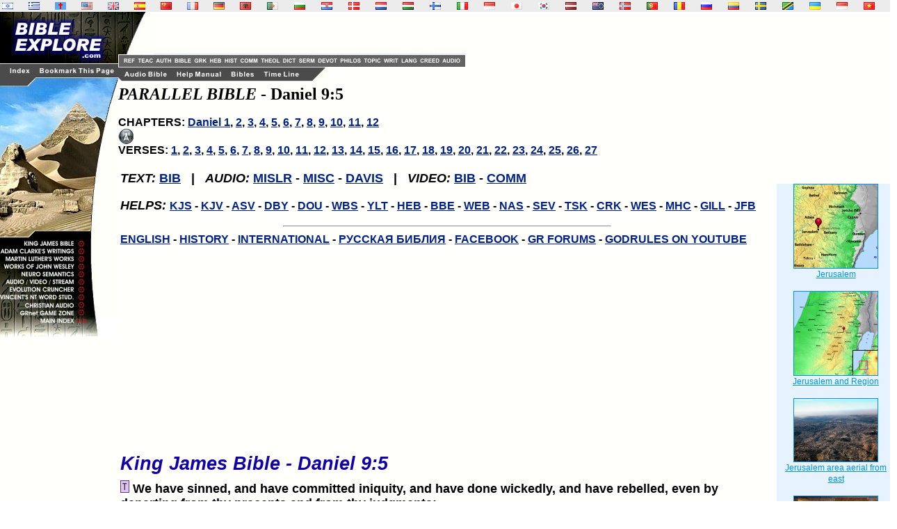

--- FILE ---
content_type: text/html
request_url: http://www.godrules.net/para/dan/paralleldan9-5.htm
body_size: 9753
content:
<html>
<head>
<title>Daniel 9:5 - We have sinned, and have committed iniquity, and have done wickedly, and have rebelled, even by departing from thy precepts and from thy judgments:	 </title>
<link rel="Shortcut Icon" href="/images/godrules.ico">
<link rel="Bookmark" href="/images/godrules.ico">
<link rel="stylesheet" href="/grscreen.css" type="text/css" media="Screen" />
<meta name="viewport" content="width=device-width, initial-scale=1.0">
<meta name="Description" content="Daniel 9:5 - We have sinned, and have committed iniquity, and have done wickedly, and have rebelled, even by departing from thy precepts and from thy judgments:	 ">
<meta name="keywords" CONTENT="Daniel 9:5, bible study, online bible, bible commentary, bible study tools, bible verse, king james bible, adam clarke, john wesley, wesley's bible, sermons, commentary, bible reference, niv, nasb, new american standard">
<script type="text/javascript" async="false" src="//monu.delivery/site/8/a/697207-efde-41f4-981e-abea421abe8d.js" data-cfasync="false"></script>
<SCRIPT LANGUAGE="JavaScript"> 

<!-- Begin 

function newsite(load) 	{     msg = open("","results","scrollbars=yes,toolbar=no,width=345,height=370"); //You can play with the window site in the line above.  
if (navigator.appVersion.indexOf("2.0") != -1         || navigator.appVersion.indexOf("(X11") != -1         || navigator.appVersion.indexOf("(Mac") != -1) 		{          msg = open("","results","toolbar=no,width=350,height=340"); 		}     msg.location.href = load; 	} 

//This is the end-->
 </SCRIPT> <style>a:hover {color:#660000;}</style> 

<script type="text/javascript">

  var _gaq = _gaq || [];
  _gaq.push(['_setAccount', 'UA-1010576-1']);
  _gaq.push(['_trackPageview']);

  (function() {
    var ga = document.createElement('script'); ga.type = 'text/javascript'; ga.async = true;
    ga.src = ('https:' == document.location.protocol ? 'https://ssl' : 'http://www') + '.google-analytics.com/ga.js';
    var s = document.getElementsByTagName('script')[0]; s.parentNode.insertBefore(ga, s);
  })();

</script>
<script data-cfasync="false" type="text/javascript" src="//filamentapp.s3.amazonaws.com/dcc15f93344a3c07fde907e43cf98e9c.js" async="async"></script>

</head> <body><BODY BACKGROUND="/images/background3c2.gif" text="#000000" link="#002288" alink="#003388" vlink="#003388" leftmargin="0" topmargin="0" marginwidth="0" marginheight="0"> <font color="black"><!-- God Rules.NET - Included within the Bible/book are many links to dictionaries, history books, theological works, lexicons, and sermons. -->   

<div id="flag"><table width="100%" BACKGROUND="/images/background3c3.gif"><tr><td width="2%" class="flagtxt"><a href="/library/hebrewgreek/interdan9.htm" title="Hebrew Old Testament" target="_top"><img src="/images/il.gif" border="0"></a></td><td width="2%" class="flagtxt"><a href="/library/hebrewgreek/inter.htm#greek" title="Greek New Testament" target="_top"><img src="/images/gr.gif" border="0"></a></td><td width="2%" class="flagtxt"><a href="/library/vulgate/vulgatedan9.htm" title="Latin Vulgate" target="_top"><img src="/images/lf.gif" border="0"></a></td><td width="2%" class="flagtxt"><a href="/library/web/webdan9.htm" title="World English Bible" target="_top"><img src="/images/us.gif" border="0"></a></td><td width="2%" class="flagtxt"><a href="/library/kjv/kjvdan9.htm" title="King James Bible" target="_top"><img src="/images/gb.gif" border="0"></a></td><td width="2%" class="flagtxt"><a href="/library/SAmerican/sev/sevdan9.htm" title="Sagrades Escr. (SEV)" target="_top"><img src="/images/es.gif" border="0"></a></td><td width="2%" class="flagtxt"><a href="/library/SinoTibetan/chineseB5/chineseB5dan9.htm" title="Chinese Bible: Big5 & GB" target="_top"><img src="/images/cn.gif" border="0"></a></td><td width="2%" class="flagtxt"><a href="/library/IndoEuropean/frenchL/frenchLdan9.htm" title="French: Louis Segond" target="_top"><img src="/images/fr.gif" border="0"></a></td><td width="2%" class="flagtxt"><a href="/library/IndoEuropean/germanL/germanLdan9.htm" title="Luther Bibel" target="_top"><img src="/images/de.gif" border="0"></a></td><td width="2%" class="flagtxt"><a href="/library/IndoEuropean/albanian/albaniandan9.htm" title="Albanian Bible" target="_top"><img src="/images/al.gif" border="0"></a></td><td width="2%" class="flagtxt"><a href="/library/Arabian/arabic/arabicdan9.htm" title="Arabic Bible: Smith & Van Dyke" target="_top"><img src="/images/dz.gif" border="0"></a></td><td width="2%" class="flagtxt"><a href="/library/Slavic/bulgarian/bulgariandan9.htm" title="Bulgarian Bible" target="_top"><img src="/images/bg.gif" border="0"></a></td><td width="2%" class="flagtxt"><a href="/library/Slavic/croatian/croatiandan9.htm" title="Croatian Bible" target="_top"><img src="/images/hr.gif" border="0"></a></td><td width="2%" class="flagtxt"><a href="/library/IndoEuropean/danish/danishdan9.htm" title="Danish" target="_top"><img src="/images/dk.gif" border="0"></a></td><td width="2%" class="flagtxt"><a href="/library/IndoEuropean/dutch/dutchdan9.htm" title="Dutch Bible: Staten Vertaling" target="_top"><img src="/images/nl.gif" border="0"></a></td><td width="2%" class="flagtxt"><a href="/library/IndoEuropean/hungarian/hungariandan9.htm" title="Hungarian Bible: Karoli" target="_top"><img src="/images/hu.gif" border="0"></a></td><td width="2%" class="flagtxt"><a href="/library/IndoEuropean/finnish/finnishdan9.htm" title="Finnish: Pyha Raamattu" target="_top"><img src="/images/fi.gif" border="0"></a></td><td width="2%" class="flagtxt"><a href="/library/IndoEuropean/italian/italiandan9.htm" title="Italian: Riveduta" target="_top"><img src="/images/it.gif" border="0"></a></td><td width="2%" class="flagtxt"><a href="/library/Austronesian/baru/barudan9.htm" title="Baru Bibliya" target="_top"><img src="/images/id.gif" border="0"></a></td><td width="2%" class="flagtxt"><a href="/seasian.html" title="Japanese Section" target="_top"><img src="/images/jp.gif" border="0"></a></td><td width="2%" class="flagtxt"><a href="/library/SEAsian/korean/koreandan9.htm" title="Korean Bible" target="_top"><img src="/images/kr.gif" border="0"></a></td><td width="2%" class="flagtxt"><a href="/library/IndoEuropean/latvian/latviandan9.htm" title="Latvian NT" target="_top"><img src="/images/lv.gif" border="0"></a></td><td width="2%" class="flagtxt"><a href="/library/Austronesian/maori/maoridan9.htm" title="Maori Bibliya" target="_top"><img src="/images/ck.gif" border="0"></a></td><td width="2%" class="flagtxt"><a href="/library/IndoEuropean/norwegian/norwegiandan9.htm" title="Norwegian: Norsk Bibelselskap" target="_top"><img src="/images/no.gif" border="0"></a></td><td width="2%" class="flagtxt"><a href="/library/SAmerican/portuguese/portuguesedan9.htm" title="Portugese Bible" target="_top"><img src="/images/pg.gif" border="0"></a></td><td width="2%" class="flagtxt"><a href="/library/Slavic/romanian/romaniandan9.htm" title="Romanian Bible" target="_top"><img src="/images/ro.gif" border="0"></a></td><td width="2%" class="flagtxt"><a href="/library/Slavic/russian1982/russian1982dan9.htm" title="Russian 1982 Bible" target="_top"><img src="/images/ru.gif" border="0"></a></td><td width="2%" class="flagtxt"><a href="/library/SAmerican/shuar/shuardan9.htm" title="Shuar Biblia NT" target="_top"><img src="/images/ec.gif" border="0"></a></td><td width="2%" class="flagtxt"><a href="/library/IndoEuropean/swedish/swedishdan9.htm" title="Swedish Bible" target="_top"><img src="/images/se.gif" border="0"></a></td><td width="2%" class="flagtxt"><a href="/library/African/swahili/swahilidan9.htm" title="Swahili NT" target="_top"><img src="/images/tz.gif" border="0"></a></td><td width="2%" class="flagtxt"><a href="/library/Slavic/ukrainian/ukrainiandan9.htm" title="Ukrainian Bible" target="_top"><img src="/images/ua.gif" border="0"></a></td><td width="2%" class="flagtxt"><a href="/library/Austronesian/uma/umadan9.htm" title="Uma Bibliya NT" target="_top"><img src="/images/id.gif" border="0"></a></td><td width="2%" class="flagtxt"><a href="/library/SEAsian/vietnamese/vietnamesedan9.htm" title="Vietnamese Bible" target="_top"><img src="/images/vn.gif" border="0"></a></td></tr></table></div>

<TABLE WIDTH=100% BORDER=0 CELLPADDING=0 CELLSPACING=0 BACKGROUND="/images/background3c2.gif">	<TR VALIGN=TOP>    <TD width=170> <div id="side"><IMG SRC="/graphics/NEW_SIDE_REF_E8.jpg" USEMAP="#NEW_SIDE_LINKS" BORDER="0"><br>
 <br>
<script async src="https://pagead2.googlesyndication.com/pagead/js/adsbygoogle.js?client=ca-pub-1116476291714909"
     crossorigin="anonymous"></script>
<!-- Godrules Side 160x600 -->
<ins class="adsbygoogle"
     style="display:inline-block;width:160px;height:600px"
     data-ad-client="ca-pub-1116476291714909"
     data-ad-slot="3178388566"></ins>
<script>
     (adsbygoogle = window.adsbygoogle || []).push({});
</script><br><br><b><font size=2><a href="mailto:optasia_mail@yahoo.com"><font color="0033CC">Bad Advertisement? </font></a></font></b><br><br><b><font size=4><i>News & Reviews:</i></font><font size=2><li><a href="/worldnews.htm"><font color="0033CC">World News </font></a><li><a href="/moviereviews.htm"><font color="0033CC">Movie Reviews </font></a><li><a href="/searchbk.htm"><font color="0033CC">Book Search </font></a></font></b><br><br><b><a href="http://www.wayofthemaster.com/" target=_new><font color="0033CC">Are you a Christian? </font></a></b><br><br><b><font size=4><i>Online Store:</i></font><font size=2><li><a href="http://www.saledaddy.com/" target="_new"><font color="0033CC">Your Own eBook/eBay Business </font></a><li><a href="http://stores.ebay.com/Electronics-Music-Items-and-More" target="_new"><font color="0033CC">Visit Our eBay Store </font></a></font></b><br><br><a href="http://www.saledaddy.com/" TARGET=_top><img src="/images/saledaddy_E.jpg" alt="Automated eBook Business" border=0></a><br><br><a href="/kyrgyzstan.htm" TARGET=_top><img src="/images/wolsupport_E.jpg" border=0></a><br><br></div></TD><MAP NAME="NEW_SIDE_LINKS">   <AREA SHAPE="RECT" ALT="King James Bible" COORDS="2,330,110,340" HREF="/library/kjv/kjv.htm">   <AREA SHAPE="RECT" ALT="Adam Clarke Bible Commentary" COORDS="2,341,110,351" HREF="/library/clarke/clarke.htm">   <AREA SHAPE="RECT" ALT="Martin Luther's Writings" COORDS="2,352,110,362" HREF="/library/luther/luther.htm">   <AREA SHAPE="RECT" ALT="Wesley's Sermons and Commentary" COORDS="2,363,110,373" HREF="/library/wesley/wesley.htm">   <AREA SHAPE="RECT" ALT="Neurosemantics" COORDS="2,374,110,384" href="/neurosemantics.html">   <AREA SHAPE="RECT" ALT="Audio / Video Bible" COORDS="2,385,110,395" HREF="/library/oldkjv/kjv.htm">   <AREA SHAPE="RECT" ALT="Evolution Cruncher Creation Science" COORDS="2,396,110,406" HREF="/evolutioncruncher/CruncherTOC.htm">   <AREA SHAPE="RECT" ALT="Vincent New Testament Word Studies" COORDS="2,407,110,417" HREF="/library/vincent/vincent.htm">   <AREA SHAPE="RECT" ALT="KJV Audio Bible" COORDS="2,418,110,428" href="/audiobible-index.html">   <AREA SHAPE="RECT" ALT="Family videogames" COORDS="2,429,110,439" HREF="/videogames/">   <AREA SHAPE="RECT" ALT="Christian author" COORDS="2,440,110,450" href="/authors-index.html">   <AREA SHAPE="RECT" ALT="Godrules.NET Main Page" COORDS="12,79,47,91" href="/index.html">   <AREA SHAPE="RECT" ALT="Add to Favorites" COORDS="54,79,168,91" HREF="javascript:void(0);" onClick="window.external.AddFavorite(parent.location.href, parent.document.title);">   <AREA SHAPE="RECT" ALT="Godrules.NET Main Page" COORDS="1,10,167,63" href="/index.html"></MAP><td width=100% align=left><TABLE WIDTH=95% BORDER=0 CELLPADDING=0 CELLSPACING=0 BACKGROUND="/images/background3c2.gif"><TR><TD width=51><div id="side2"><IMG SRC="/graphics/NEW_TOP_UPPER_E.jpg" usemap="#NEW_TOPUPPER_PRE" BORDER="0"></div></TD><TD align=left valign=bottom BGCOLOR="fffffa"><TABLE WIDTH=100% BORDER=0 CELLPADDING=0 CELLSPACING=0 BACKGROUND="/images/background3c2.gif"><TR><td><script async src="https://pagead2.googlesyndication.com/pagead/js/adsbygoogle.js?client=ca-pub-1116476291714909"
     crossorigin="anonymous"></script>
<!-- Godrules Fixed 468x60 -->
<ins class="adsbygoogle"
     style="display:inline-block;width:468px;height:60px"
     data-ad-client="ca-pub-1116476291714909"
     data-ad-slot="5759916929"></ins>
<script>
     (adsbygoogle = window.adsbygoogle || []).push({});
</script></td></tr><tr><td><IMG SRC="/graphics/NEW_TOP_UPPER_3.jpg" usemap="#NEW_TOPUPPER_LINK" BORDER="0"></td></tr></table></TD>  </TR></TABLE><TABLE WIDTH=95% BORDER=0 CELLPADDING=0 CELLSPACING=0>  <TR>     <TD> <IMG SRC="/graphics/NEW_TOP_LOWER_E.jpg" USEMAP="#NEW_TOP_LINKS" BORDER="0"></TD>  </TR></TABLE><MAP NAME="NEW_TOP_LINKS">   <AREA SHAPE="RECT" COORDS="7,4,72,17" href="/audiobible-index.html">   <AREA SHAPE="RECT" COORDS="82,4,151,17" href="/help.htm">   <AREA SHAPE="RECT" COORDS="160,4,197,17" href="/bibles.html">   <AREA SHAPE="RECT" COORDS="207,4,262,17" href="/timeline.html"></MAP><MAP NAME="NEW_TOPUPPER_LINK">   <AREA SHAPE="RECT" COORDS="01,03,27,15" href="/authors-index.html">   <AREA SHAPE="RECT" COORDS="27,03,56,15" href="/bibles-index.html">   <AREA SHAPE="RECT" COORDS="56,03,78,15" href="/wordstudy-index.html">   <AREA SHAPE="RECT" COORDS="78,03,99,15" href="/wordstudy-index.html">   <AREA SHAPE="RECT" COORDS="99,03,122,15" href="/history-index.html">   <AREA SHAPE="RECT" COORDS="122,03,152,15" href="/commentary-index.html">   <AREA SHAPE="RECT" COORDS="152,03,183,15" href="/theology-index.html">   <AREA SHAPE="RECT" COORDS="183,03,206,15" href="/dictionary-index.html">   <AREA SHAPE="RECT" COORDS="206,03,234,15" href="/sermons-index.html">   <AREA SHAPE="RECT" COORDS="234,03,265,15" href="/devotional-index.html">   <AREA SHAPE="RECT" COORDS="265,03,300,15" href="/philosophy-index.html">   <AREA SHAPE="RECT" COORDS="300,03,328,15" href="/topical-index.html">   <AREA SHAPE="RECT" COORDS="328,03,353,15" href="/smallwrit-index.html">   <AREA SHAPE="RECT" COORDS="353,03,381,15" href="/foreign-index.html">   <AREA SHAPE="RECT" COORDS="381,03,413,15" href="/creeds-index.html">   <AREA SHAPE="RECT" COORDS="413,03,444,15" href="/music-index.html"></MAP><MAP NAME="NEW_TOPUPPER_PRE">  <AREA SHAPE="RECT" COORDS="05,64,26,75" href="/reference-index.html">   <AREA SHAPE="RECT" COORDS="26,64,53,75" href="/teaching-index.html">  </MAP>
  <b> <h2 style="margin-top:5px;margin-bottom:0px;"><i>PARALLEL BIBLE </i>- Daniel 9:5 </i></h2>	 <br><font face="Arial,Helvetica"><font size="3">CHAPTERS: <a href="/para/dan/paralleldan1-1.htm">Daniel 1</a>, <a href="/para/dan/paralleldan2-1.htm">2</a>, <a href="/para/dan/paralleldan3-1.htm">3</a>, <a href="/para/dan/paralleldan4-1.htm">4</a>, <a href="/para/dan/paralleldan5-1.htm">5</a>, <a href="/para/dan/paralleldan6-1.htm">6</a>, <a href="/para/dan/paralleldan7-1.htm">7</a>, <a href="/para/dan/paralleldan8-1.htm">8</a>, <a href="/para/dan/paralleldan9-1.htm">9</a>, <a href="/para/dan/paralleldan10-1.htm">10</a>, <a href="/para/dan/paralleldan11-1.htm">11</a>, <a href="/para/dan/paralleldan12-1.htm">12</a> </font></font> &nbsp;&nbsp;&nbsp;&nbsp; <div id="mmt-dda7ce1a-3875-4399-9c91-7c9515aedf37"></div><script type="text/javascript" data-cfasync="false">$MMT = window.$MMT || {}; $MMT.cmd = $MMT.cmd || [];$MMT.cmd.push(function(){ $MMT.display.slots.push(["dda7ce1a-3875-4399-9c91-7c9515aedf37"]); })</script> <A href="/radio.htm" onClick="newsite('/radio.htm'); return false"><img src="/images/radio_icon.jpg" border="0"></a>
  
 <br><font face="Arial,Helvetica"><font size="3">VERSES: <a href="/para/dan/paralleldan9-1.htm">1</a>, <a href="/para/dan/paralleldan9-2.htm">2</a>, <a href="/para/dan/paralleldan9-3.htm">3</a>, <a href="/para/dan/paralleldan9-4.htm">4</a>, <a href="/para/dan/paralleldan9-5.htm">5</a>, <a href="/para/dan/paralleldan9-6.htm">6</a>, <a href="/para/dan/paralleldan9-7.htm">7</a>, <a href="/para/dan/paralleldan9-8.htm">8</a>, <a href="/para/dan/paralleldan9-9.htm">9</a>, <a href="/para/dan/paralleldan9-10.htm">10</a>, <a href="/para/dan/paralleldan9-11.htm">11</a>, <a href="/para/dan/paralleldan9-12.htm">12</a>, <a href="/para/dan/paralleldan9-13.htm">13</a>, <a href="/para/dan/paralleldan9-14.htm">14</a>, <a href="/para/dan/paralleldan9-15.htm">15</a>, <a href="/para/dan/paralleldan9-16.htm">16</a>, <a href="/para/dan/paralleldan9-17.htm">17</a>, <a href="/para/dan/paralleldan9-18.htm">18</a>, <a href="/para/dan/paralleldan9-19.htm">19</a>, <a href="/para/dan/paralleldan9-20.htm">20</a>, <a href="/para/dan/paralleldan9-21.htm">21</a>, <a href="/para/dan/paralleldan9-22.htm">22</a>, <a href="/para/dan/paralleldan9-23.htm">23</a>, <a href="/para/dan/paralleldan9-24.htm">24</a>, <a href="/para/dan/paralleldan9-25.htm">25</a>, <a href="/para/dan/paralleldan9-26.htm">26</a>, <a href="/para/dan/paralleldan9-27.htm">27</a> 
 

 <br><br><div id="ad01t"></div></font> 

<font face="Arial,Helvetica"><font size="3">


<table width=100%><tr><td width="90%" valign=top><b>
<font face="Arial,Helvetica"><font size="4">

<p><i>TEXT:</i> <a href="http://nasb.scripturetext.com/daniel/9.htm" rel="nofollow" target=_new>BIB</a> &nbsp;&nbsp;|&nbsp;&nbsp; <i>AUDIO:</i> <a href="http://www.khouse.org/6640/CD004-7/" rel="nofollow" target=_new>MISLR</a> - <a href="http://www.blueletterbible.org/audio_video/stedman_ray/Prayer/3742.ram">MISC</a> - <a href="http://www.blueletterbible.org/audio_video/davis_bob/Dan/27-DAN-009-001.ram">DAVIS</a> &nbsp;&nbsp;|&nbsp;&nbsp; <i>VIDEO:</i> <a href="http://www.thebible.net/video/daniel/daniel13.html" rel="nofollow" target=_new>BIB</a> - <a href="http://www.freebiblecommentary.org/video/ot/daniel/dan03a-bb.wmv">COMM</a>


<p><i>HELPS:</i> <font size="3"><a href="/library/kjvstrongs/kjvstrongsdan9.htm">KJS</a> - <a href="/library/kjv/kjvdan9.htm">KJV</a> - <a href="/library/oldasv/oldasvdan9.htm">ASV</a> - <a href="/library/darby/darbydan9.htm">DBY</a> - <a href="/library/douay/douaydan9.htm">DOU</a> - <a href="/library/webster/websterdan9.htm">WBS</a> - <a href="/library/youngs/youngsdan9.htm">YLT</a> - <a href="/library/hebrewgreek/interdan9.htm">HEB</a> - <a href="/library/bbe/bbedan9.htm">BBE</a> - <a href="/library/web/webdan9.htm">WEB</a> - <a href="/library/nasb/nasbdan9.htm">NAS</a> - <a href="/library/sev/sevdan9.htm">SEV</a> - <a href="/library/treasury/treasurydan9.htm">TSK</a> - <a href="/library/clarke/clarkedan9.htm">CRK</a> - <a href="/library/wesley/wesleydan9.htm">WES</a> - <a href="/library/henry/henrydan9.htm">MHC</a> - <a href="/library/gill/28gilldan9.htm">GILL</a> - <a href="/library/jfbcomm/jfbcommdan9.htm">JFB</a></font>

<hr width=50%>
<font size="3"><a href="/para/dan/paralleldan9-5.htm">ENGLISH</a> - <a href="/para2/dan/paraecfdan9-5.htm">HISTORY</a> - <a href="/para3/dan/paraintdan9-5.htm">INTERNATIONAL</a> - <a href="/para7/dan/pararusdan9-5.htm">&#1056;&#1059;&#1057;&#1057;&#1050;&#1040;&#1071; &#1041;&#1048;&#1041;&#1051;&#1048;&#1071;</a> - <A href="http://www.facebook.com/Godrulesnet" target=_new>FACEBOOK</A> - <A href="/phpBB3/" target=_new>GR FORUMS</A> - <A href="https://www.youtube.com/user/arwoodco1" target=_new>GODRULES ON YOUTUBE</A></font>

<div id="ad01mid"><script async src="https://pagead2.googlesyndication.com/pagead/js/adsbygoogle.js?client=ca-pub-1116476291714909"
     crossorigin="anonymous"></script>
<!-- Godrules Display Horizontal -->
<ins class="adsbygoogle"
     style="display:block"
     data-ad-client="ca-pub-1116476291714909"
     data-ad-slot="3947872304"
     data-ad-format="auto"
     data-full-width-responsive="true"></ins>
<script>
     (adsbygoogle = window.adsbygoogle || []).push({});
</script></div>

<p><a name="kjv9-5"><h2 style="margin-top:8px;margin-bottom:8px;"><font color="1100AA"><i>King James Bible - Daniel 9:5 </i></font></h2><a href="/library/treasury/treasurydan9.htm#5"><img src="/images/tsk.gif" border=0></a>	We have sinned, and have committed iniquity, and have done wickedly, and have rebelled, even by departing from thy precepts and from thy judgments:	 

<a name="web9-5"><hr width=50%><h2 style="margin-top:8px;margin-bottom:8px;"><font color="1100AA"><i>World English Bible</i></font></h2>we have sinned, and have dealt perversely, and have done wickedly, and have rebelled, even turning aside from your precepts and from your ordinances;

<a name="douay9-5"><hr width=50%><h2 style="margin-top:8px;margin-bottom:8px;"><font color="1100AA"><i>Douay-Rheims - Daniel 9:5 </i></font></h2>We have sinned, we have committed iniquity, we have done wickedly, and have revolted: and we have gone aside from thv commandments, and thy judgments. 

<a name="webster9-5"><hr width=50%><h2 style="margin-top:8px;margin-bottom:8px;"><font color="1100AA"><i>Webster's Bible Translation</i></font></h2>	We have sinned, and have committed iniquity, and have done wickedly, and have rebelled, even by departing from thy precepts and from thy judgments: 

<a name="inter9-5"><hr width=50%><h2 style="margin-top:8px;margin-bottom:8px;"><font color="1100AA"><i>Original Hebrew </i></font></h2><font face="TITUS Cyberbit Basic,serif" size=5>  <font size=5>&#1495;&#1496;&#1488;&#1504;&#1493;</font> <font size=1><A HREF="/library/strongs2a/heb2398.htm" onClick="newsite('/library/strongs2a/heb2398.htm'); return false">2398</A></font> <font size=5>&#1493;&#1506;&#1493;&#1497;&#1504;&#1493;</font> <font size=1><A HREF="/library/strongs2a/heb5753.htm" onClick="newsite('/library/strongs2a/heb5753.htm'); return false">5753</A></font> <font size=5>&#1493;&#1492;&#1512;&#1513;&#1473;&#1506;&#1504;&#1493;</font> <font size=1><A HREF="/library/strongs2a/heb7561.htm" onClick="newsite('/library/strongs2a/heb7561.htm'); return false">7561</A></font> <font size=5>&#1493;&#1502;&#1512;&#1491;&#1504;&#1493;</font> <font size=1><A HREF="/library/strongs2a/heb4775.htm" onClick="newsite('/library/strongs2a/heb4775.htm'); return false">4775</A></font> <font size=5>&#1493;&#1505;&#1493;&#1512;</font> <font size=1><A HREF="/library/strongs2a/heb5493.htm" onClick="newsite('/library/strongs2a/heb5493.htm'); return false">5493</A></font> <font size=5>&#1502;&#1502;&#1510;&#1493;&#1514;&#1498;</font> <font size=1><A HREF="/library/strongs2a/heb4687.htm" onClick="newsite('/library/strongs2a/heb4687.htm'); return false">4687</A></font> <font size=5>&#1493;&#1502;&#1502;&#1513;&#1473;&#1508;&#1496;&#1497;&#1498;&#1475;</font> <font size=1><A HREF="/library/strongs2a/heb4941.htm" onClick="newsite('/library/strongs2a/heb4941.htm'); return false">4941</A></font> 
</font></pre>
<font size="4">

<a name="tsk9-5"><hr width=50%><h2 style="margin-top:8px;margin-bottom:8px;"><font color="1100AA"><i>Treasury of Scriptural Knowledge </i></font></h2>VERSE 	(5) - <a href="/library/kjv/kjvdan9.htm">:15</a> <a href="/library/kjv/kjv1kin8.htm">1Ki 8:47-50</a> <a href="/library/kjv/kjv2chr6.htm">2Ch 6:37-39</a> <a href="/library/kjv/kjvezr9.htm">Ezr 9:6</a> <a href="/library/kjv/kjvneh1.htm">Ne 1:6-8</a>; <a href="/library/kjv/kjvneh9.htm">9:33,34</a> <a href="/library/kjv/kjvpsa106.htm">Ps 106:6</a> 
</font></pre>
<font size="4">

<a name="sev9-5"><hr width=50%><h2 style="margin-top:8px;margin-bottom:8px;"><font color="1100AA"><i>SEV Biblia, Chapter 9:5 </i></font></h2><a href="/library/SAmerican/treasury/treasurydan9.htm#5"><img src="/images/tsk.gif" border=0></a>	hemos pecado, hemos hecho iniquidad, hemos obrado imp&#0237;amente, y hemos sido rebeldes, y nos hemos apartado de tus mandamientos y de tus juicios. 

	

<a name="gill9-5"><hr width=50%><h2 style="margin-top:8px;margin-bottom:8px;"><font color="1100AA"><i>John Gill's Bible Commentary </i></font></h2>Ver. 5. <i>We have <a href="/library/topics/topic1735.htm">sinned</a>, and have <a href="/library/topics/topic384.htm">committed</a> <a href="/library/topics/topic1015.htm">iniquity</a>, and have done wickedly, and have rebelled</i> , etc.] Some think there is a gradation in these words; that they had <a href="/library/topics/topic384.htm">committed</a> some <a href="/library/topics/topic1735.htm">sins</a> through error and ignorance; others through <a href="/library/topics/topic1010.htm">infirmity</a> and obliquity, or in the perverseness of their spirits, and the crookedness of their ways; and others wilfully and in <a href="/library/topics/topic1218.htm">malice</a>, in the <a href="/library/topics/topic2046.htm">wickedness</a> of their <a href="/library/topics/topic910.htm">hearts</a>; and others were open acts of hostility against <a href="/library/topics/topic830.htm">God</a>, casting off his yoke, and refusing obedience to him, and obstinately persisting therein. Jacchiades refers them to <a href="/library/topics/topic1735.htm">sins</a> of actions, words, and thoughts, which they proudly and presumptuously <a href="/library/topics/topic384.htm">committed</a>.<p> This heap of phrases seems to be used to take in all <a href="/library/topics/topic1122.htm">kind</a> of <a href="/library/topics/topic1735.htm">sin</a> <a href="/library/topics/topic384.htm">committed</a> by them, and rather to exaggerate than to extenuate them, and to confess them with all their aggravated circumstances; and Daniel puts in himself among the body of the people, as being a member of it, and as well knowing he was not without <a href="/library/topics/topic1735.htm">sin</a>; and therefore willingly took his part in the <a href="/library/topics/topic235.htm">blame</a> of it, in confession of it, and confusion for it: <i>even by departing from thy <a href="/library/topics/topic1457.htm">precepts</a>, and from thy judgments</i> ; both of a <a href="/library/topics/topic1282.htm">moral</a> and positive nature, which were enjoined by the law of Moses, as the rule of their <a href="/library/topics/topic399.htm">conduct</a>; but from this they swerved.	 

<a name="henry9-1"><hr width=50%><font size=3 color="1100AA"><i>Matthew Henry Commentary</i></font>	 <br>   Daniel considers the time of the <a href="/library/topics/topic312.htm">captivity</a>. (<a href="/library/topics/topic481.htm">Dan</a>. 9:1-3) His confessio of <a href="/library/topics/topic1735.htm">sin</a>, and prayer. (<a href="/library/topics/topic481.htm">Dan</a>. 9:4-19) The revelation concerning the comin of the <a href="/library/topics/topic1254.htm">Messiah</a>. (<a href="/library/topics/topic481.htm">Dan</a>. 9:20-27) <p>   <a href="/library/topics/topic481.htm">Dan</a>. 9:1-3 Daniel <a href="/library/topics/topic1160.htm">learned</a> from the books of the <a href="/library/topics/topic1486.htm">prophets</a>, especiall from Jeremiah, that the desolation of <a href="/library/topics/topic1079.htm">Jerusalem</a> would continue sevent years, which were drawing to a close. <a href="/library/topics/topic830.htm">God</a>'s <a href="/library/topics/topic1483.htm">promises</a> are to encourag our prayers, not to make them needless; and when we see the performanc of them approaching, we should more earnestly plead them with <a href="/library/topics/topic830.htm">God</a>. <p>   <a href="/library/topics/topic481.htm">Dan</a>. 9:4-19 In every prayer we must make confession, not only of the <a href="/library/topics/topic1735.htm">sins</a> we have been <a href="/library/topics/topic871.htm">guilty</a> of, but of our <a href="/library/topics/topic690.htm">faith</a> in <a href="/library/topics/topic830.htm">God</a>, and dependenc upon him, our <a href="/library/topics/topic1768.htm">sorrow</a> for <a href="/library/topics/topic1735.htm">sin</a>, and our resolutions against it. It mus be our confession, the <a href="/library/topics/topic1142.htm">language</a> of our convictions. Here is Daniel' <a href="/library/topics/topic968.htm">humble</a>, serious, <a href="/library/topics/topic550.htm">devout</a> address to <a href="/library/topics/topic830.htm">God</a>; in which he gives <a href="/library/topics/topic822.htm">glory</a> to his as a <a href="/library/topics/topic830.htm">God</a> to be <a href="/library/topics/topic707.htm">feared</a>, and as a <a href="/library/topics/topic830.htm">God</a> to be trusted. We should, in prayer, look both at <a href="/library/topics/topic830.htm">God</a>'s greatness and his <a href="/library/topics/topic840.htm">goodness</a>, his <a href="/library/topics/topic1215.htm">majesty</a> an <a href="/library/topics/topic1252.htm">mercy</a>. Here is a penitent confession of <a href="/library/topics/topic1735.htm">sin</a>, the cause of the <a href="/library/topics/topic1928.htm">trouble</a> the people for so many years <a href="/library/topics/topic863.htm">groaned</a> under. All who would find merc must thus confess their <a href="/library/topics/topic1735.htm">sins</a>. Here is a self-abasing acknowledgment of the <a href="/library/topics/topic1592.htm">righteousness</a> of <a href="/library/topics/topic830.htm">God</a>; and it is evermore the way of true penitent thus to <a href="/library/topics/topic1113.htm">justify</a> <a href="/library/topics/topic830.htm">God</a>. <a href="/library/topics/topic47.htm">Afflictions</a> are sent to bring men to turn from their <a href="/library/topics/topic1735.htm">sins</a>, and to understand <a href="/library/topics/topic830.htm">God</a>'s <a href="/library/topics/topic1931.htm">truth</a>. Here is a believing appea to the <a href="/library/topics/topic1252.htm">mercy</a> of <a href="/library/topics/topic830.htm">God</a>. It is a comfort that <a href="/library/topics/topic830.htm">God</a> has been always ready to pardon <a href="/library/topics/topic1735.htm">sin</a>. It is encouraging to recollect that mercies <a href="/library/topics/topic195.htm">belong</a> to <a href="/library/topics/topic830.htm">God</a> as it is convincing and humbling to recollect that righteousnes <a href="/library/topics/topic195.htm">belongs</a> to him. There are <a href="/library/topics/topic21.htm">abundant</a> mercies in <a href="/library/topics/topic830.htm">God</a>, not onl <a href="/library/topics/topic759.htm">forgiveness</a>, but forgivenesses. Here are pleaded the <a href="/library/topics/topic1566.htm">reproach</a> <a href="/library/topics/topic830.htm">God</a>' people was under, and the ruins <a href="/library/topics/topic830.htm">God</a>'s <a href="/library/topics/topic1648.htm">sanctuary</a> was in. <a href="/library/topics/topic1735.htm">Sin</a> is  <a href="/library/topics/topic1566.htm">reproach</a> to any people, especially to <a href="/library/topics/topic830.htm">God</a>'s people. The desolations of the <a href="/library/topics/topic1648.htm">sanctuary</a> are <a href="/library/topics/topic860.htm">grief</a> to all the <a href="/library/topics/topic1637.htm">saints</a>. Here is an earnest reques to <a href="/library/topics/topic830.htm">God</a> to restore the <a href="/library/topics/topic1443.htm">poor</a> captive <a href="/library/topics/topic1083.htm">Jews</a> to their former enjoyments.  <a href="/library/topics/topic1192.htm">Lord</a>, hearken and do. Not hearken and speak only, but hearken and do do that for us which none else can do; and defer not. Here are severa pleas and arguments to enforce the petitions. Do it for the Lor <a href="/library/topics/topic353.htm">Christ</a>'s sake; <a href="/library/topics/topic353.htm">Christ</a> is the <a href="/library/topics/topic1192.htm">Lord</a> of all. And for his sake <a href="/library/topics/topic830.htm">God</a> cause his face to shine upon <a href="/library/topics/topic1740.htm">sinners</a> when they <a href="/library/topics/topic1564.htm">repent</a>, and turn to him. I all our prayers this must be our plea, we must make mention of his <a href="/library/topics/topic1592.htm">righteousness</a>, even of his only. The <a href="/library/topics/topic968.htm">humble</a>, <a href="/library/topics/topic715.htm">fervent</a>, believin earnestness of this prayer should ever be followed by us. <p>   <a href="/library/topics/topic481.htm">Dan</a>. 9:20-27 An answer was immediately sent to Daniel's prayer, and it is a very memorable one. We cannot now expect that <a href="/library/topics/topic830.htm">God</a> should sen answers to our prayers by <a href="/library/topics/topic75.htm">angels</a>, but if we <a href="/library/topics/topic1454.htm">pray</a> with fervency for tha which <a href="/library/topics/topic830.htm">God</a> has <a href="/library/topics/topic1483.htm">promised</a>, we may by <a href="/library/topics/topic690.htm">faith</a> take the promise as a immediate answer to the prayer; for He is <a href="/library/topics/topic691.htm">faithful</a> that has <a href="/library/topics/topic1483.htm">promised</a> Daniel had a <a href="/library/topics/topic697.htm">far</a> greater and more glorious redemption <a href="/library/topics/topic564.htm">discovered</a> to him, which <a href="/library/topics/topic830.htm">God</a> would work out for his <a href="/library/topics/topic356.htm">church</a> in the latter days. Thos who would be acquainted with <a href="/library/topics/topic353.htm">Christ</a> and his <a href="/library/topics/topic847.htm">grace</a>, must be much in prayer. The evening offering was a type of the great <a href="/library/topics/topic1626.htm">sacrifice</a> Chris was to offer in the evening of the <a href="/library/topics/topic2070.htm">world</a>: in <a href="/library/topics/topic2011.htm">virtue</a> of that sacrific Daniel's prayer was accepted; and for the sake of that, this glorious discovery of redeeming <a href="/library/topics/topic1194.htm">love</a> was made to him. We have, in verses 24-27 one of the most remarkable <a href="/library/topics/topic1485.htm">prophecies</a> of <a href="/library/topics/topic353.htm">Christ</a>, of his coming and his <a href="/library/topics/topic1643.htm">salvation</a>. It shows that the <a href="/library/topics/topic1083.htm">Jews</a> are <a href="/library/topics/topic871.htm">guilty</a> of most obstinat <a href="/library/topics/topic1936.htm">unbelief</a>, in expecting another <a href="/library/topics/topic1254.htm">Messiah</a>, so long after the tim expressly fixed for his coming. The seventy weeks mean a day for  year, or 490 years. About the end of this period a <a href="/library/topics/topic1626.htm">sacrifice</a> would be offered, making full <a href="/library/topics/topic129.htm">atonement</a> for <a href="/library/topics/topic1735.htm">sin</a>, and bringing in everlastin <a href="/library/topics/topic1592.htm">righteousness</a> for the complete <a href="/library/topics/topic1113.htm">justification</a> of every <a href="/library/topics/topic193.htm">believer</a>. The the <a href="/library/topics/topic1083.htm">Jews</a>, in the <a href="/library/topics/topic451.htm">crucifixion</a> of <a href="/library/topics/topic1082.htm">Jesus</a>, would <a href="/library/topics/topic384.htm">commit</a> that <a href="/library/topics/topic445.htm">crime</a> by whic the measure of their guilt would be filled up, and <a href="/library/topics/topic1928.htm">troubles</a> would com upon their <a href="/library/topics/topic1308.htm">nation</a>. All blessings bestowed on <a href="/library/topics/topic1738.htm">sinful</a> man come throug <a href="/library/topics/topic353.htm">Christ</a>'s atoning <a href="/library/topics/topic1626.htm">sacrifice</a>, who <a href="/library/topics/topic1823.htm">suffered</a> once for <a href="/library/topics/topic1735.htm">sins</a>, the just for the <a href="/library/topics/topic1949.htm">unjust</a>, that he might bring us to <a href="/library/topics/topic830.htm">God</a>. Here is our way of access to the <a href="/library/topics/topic1885.htm">throne</a> of <a href="/library/topics/topic847.htm">grace</a>, and of our <a href="/library/topics/topic649.htm">entrance</a> to <a href="/library/topics/topic913.htm">heaven</a>. This seals the su of <a href="/library/topics/topic1485.htm">prophecy</a>, and confirms the <a href="/library/topics/topic435.htm">covenant</a> with many; and while we rejoic in the blessings of <a href="/library/topics/topic1643.htm">salvation</a>, we should remember what they <a href="/library/topics/topic422.htm">cost</a> the Redeemer. How can those escape who neglect so great <a href="/library/topics/topic1643.htm">salvation</a>   __________________________________________________________________ <p>	 

<a name="inter9-5"><hr width=50%><h2 style="margin-top:8px;margin-bottom:8px;"><font color="1100AA"><i>Original Hebrew </i></font></h2><font face="TITUS Cyberbit Basic,serif" size=5>  <font size=5>&#1495;&#1496;&#1488;&#1504;&#1493;</font> <font size=1><A HREF="/library/strongs2a/heb2398.htm" onClick="newsite('/library/strongs2a/heb2398.htm'); return false">2398</A></font> <font size=5>&#1493;&#1506;&#1493;&#1497;&#1504;&#1493;</font> <font size=1><A HREF="/library/strongs2a/heb5753.htm" onClick="newsite('/library/strongs2a/heb5753.htm'); return false">5753</A></font> <font size=5>&#1493;&#1492;&#1512;&#1513;&#1473;&#1506;&#1504;&#1493;</font> <font size=1><A HREF="/library/strongs2a/heb7561.htm" onClick="newsite('/library/strongs2a/heb7561.htm'); return false">7561</A></font> <font size=5>&#1493;&#1502;&#1512;&#1491;&#1504;&#1493;</font> <font size=1><A HREF="/library/strongs2a/heb4775.htm" onClick="newsite('/library/strongs2a/heb4775.htm'); return false">4775</A></font> <font size=5>&#1493;&#1505;&#1493;&#1512;</font> <font size=1><A HREF="/library/strongs2a/heb5493.htm" onClick="newsite('/library/strongs2a/heb5493.htm'); return false">5493</A></font> <font size=5>&#1502;&#1502;&#1510;&#1493;&#1514;&#1498;</font> <font size=1><A HREF="/library/strongs2a/heb4687.htm" onClick="newsite('/library/strongs2a/heb4687.htm'); return false">4687</A></font> <font size=5>&#1493;&#1502;&#1502;&#1513;&#1473;&#1508;&#1496;&#1497;&#1498;&#1475;</font> <font size=1><A HREF="/library/strongs2a/heb4941.htm" onClick="newsite('/library/strongs2a/heb4941.htm'); return false">4941</A></font> 


</pre></FONT></FONT> 

</td>
<td valign=top width=170><br><div id="biblemaps"> 
<iframe src="https://biblescan.com/sidepanel/daniel/9-5.htm" rel=nofollow name="cwindow" frameborder="0" scrolling="no" style="border:0; height:2000; overflow:auto; width:170"></iframe></div>

</td></tr></table>	 <br><font face="Arial,Helvetica"><font size="3">CHAPTERS: <a href="paralleldan1-1.htm">1</a>, <a href="paralleldan2-1.htm">2</a>, <a href="paralleldan3-1.htm">3</a>, <a href="paralleldan4-1.htm">4</a>, <a href="paralleldan5-1.htm">5</a>, <a href="paralleldan6-1.htm">6</a>, <a href="paralleldan7-1.htm">7</a>, <a href="paralleldan8-1.htm">8</a>, <a href="paralleldan9-1.htm">9</a>, <a href="paralleldan10-1.htm">10</a>, <a href="paralleldan11-1.htm">11</a>, <a href="paralleldan12-1.htm">12</a> </font></font>
  
 <br><font face="Arial,Helvetica"><font size="3">VERSES: <a href="paralleldan9-1.htm">1</a>, <a href="paralleldan9-2.htm">2</a>, <a href="paralleldan9-3.htm">3</a>, <a href="paralleldan9-4.htm">4</a>, <a href="paralleldan9-5.htm">5</a>, <a href="paralleldan9-6.htm">6</a>, <a href="paralleldan9-7.htm">7</a>, <a href="paralleldan9-8.htm">8</a>, <a href="paralleldan9-9.htm">9</a>, <a href="paralleldan9-10.htm">10</a>, <a href="paralleldan9-11.htm">11</a>, <a href="paralleldan9-12.htm">12</a>, <a href="paralleldan9-13.htm">13</a>, <a href="paralleldan9-14.htm">14</a>, <a href="paralleldan9-15.htm">15</a>, <a href="paralleldan9-16.htm">16</a>, <a href="paralleldan9-17.htm">17</a>, <a href="paralleldan9-18.htm">18</a>, <a href="paralleldan9-19.htm">19</a>, <a href="paralleldan9-20.htm">20</a>, <a href="paralleldan9-21.htm">21</a>, <a href="paralleldan9-22.htm">22</a>, <a href="paralleldan9-23.htm">23</a>, <a href="paralleldan9-24.htm">24</a>, <a href="paralleldan9-25.htm">25</a>, <a href="paralleldan9-26.htm">26</a>, <a href="paralleldan9-27.htm">27</a> 
 

<p><a href="/para/parallel.htm"><font face="Arial,Helvetica"><font size="2" color="0033CC">PARALLEL VERSE BIBLE</font></font></a> 

<!-- God Rules.NET--> 
<p>



<p><CENTER><a href="/main.htm"><img src="/images/return.gif" align="center" ALT="God Rules.NET" border="0"></a></i></CENTER> 




 </b>  
<script type="text/javascript">
var infolinks_pid = 3250303;
var infolinks_wsid = 0;
</script>
<script type="text/javascript" src="http://resources.infolinks.com/js/infolinks_main.js"></script>

</BODY></HTML> 


--- FILE ---
content_type: text/html
request_url: https://biblescan.com/sidepanel/daniel/9-5.htm
body_size: 1898
content:
<html><head><title>Bible Verse Illustrations for Daniel 9:5</title><meta http-equiv="Content-Type" content="text/html; charset=iso-8859-1"></head><link rel="stylesheet" type="text/css" href="/stylesidepanel.css"><body vlink="#0092F2" alink="#0092F2"><style>A:link {text-decoration:underline; color:#0092F2; } A:visited {text-decoration:underline; color:#0092F2; } A:hover {text-decoration:underline; color:99D6FF}</style><div align="center"><span class="leftslide"><a href="http://bibleatlas.org/jerusalem.htm" target="_top"><img src="/thumbatlas/jerusalem.jpg" title="Atlas with Encyclopedia" width="120" height="120" border="1"><br>Jerusalem</a><br><br><a href="http://bibleatlas.org/regional/jerusalem.htm" target="_top"><img src="/thumbregions/jerusalem.jpg" title="Regional View" width="120" height="120" border="1"><br>Jerusalem and Region</a><br><br><a href="http://bibleencyclopedia.com/places/Jerusalem_area_aerial_from_east.htm" target="_top"><img src="/thumbplaces/Jerusalem_area_aerial_from_east,_tb_q010703.jpg" title="Photo and Encyclopedia Article" width="120" border="1"><br>Jerusalem area aerial from east</a><br><br><a href="http://bibleencyclopedia.com/pictures/Daniel_9_Daniel_praying.htm" target="_top"><img src="/thumbpictures/Daniel_Praying_1343-857.jpg" title="Illustration and Scripture" width="120" border="1"><br>Daniel praying </a><br><br><a href="http://bibleencyclopedia.com/slides/daniel/9-5.htm" title="Slide of Daniel 9:5 NASB" target="_top"><img src="/thumbnasb/NASB_Daniel_9-5.jpg" width="120" border="1"><br>Daniel 9:5 NASB</a><br><br><a href="http://bibleencyclopedia.com/slides/daniel/9-5.htm" title="Slide of Daniel 9:5 KJV" target="_top"><img src="/thumbkjv/KJV_Daniel_9-5.jpg" width="120" border="1"><br>Daniel 9:5 KJV</a><br><iframe src="/newside.htm" width=100% height="1200" scrolling=no frameborder="0" cellpadding=0></iframe></span></div></body></html>

--- FILE ---
content_type: text/html; charset=utf-8
request_url: https://www.google.com/recaptcha/api2/aframe
body_size: 266
content:
<!DOCTYPE HTML><html><head><meta http-equiv="content-type" content="text/html; charset=UTF-8"></head><body><script nonce="u2e9Yc4-nT1jlX1ZDiO_SQ">/** Anti-fraud and anti-abuse applications only. See google.com/recaptcha */ try{var clients={'sodar':'https://pagead2.googlesyndication.com/pagead/sodar?'};window.addEventListener("message",function(a){try{if(a.source===window.parent){var b=JSON.parse(a.data);var c=clients[b['id']];if(c){var d=document.createElement('img');d.src=c+b['params']+'&rc='+(localStorage.getItem("rc::a")?sessionStorage.getItem("rc::b"):"");window.document.body.appendChild(d);sessionStorage.setItem("rc::e",parseInt(sessionStorage.getItem("rc::e")||0)+1);localStorage.setItem("rc::h",'1769384382661');}}}catch(b){}});window.parent.postMessage("_grecaptcha_ready", "*");}catch(b){}</script></body></html>